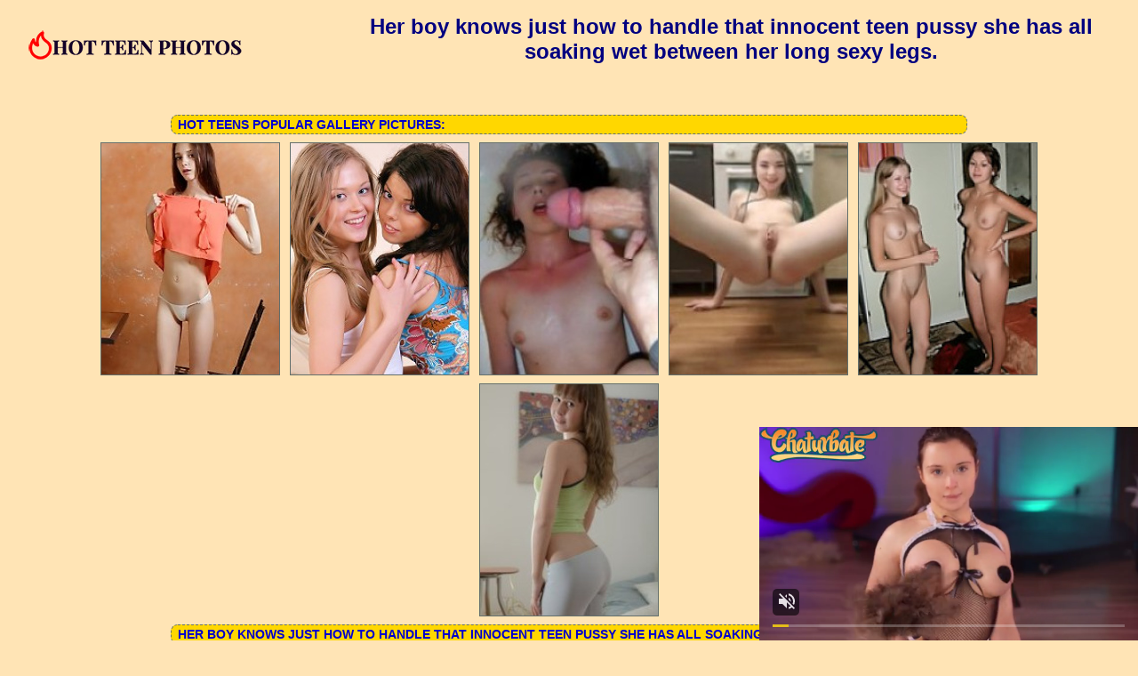

--- FILE ---
content_type: text/html; charset=UTF-8
request_url: http://hotteenphotos.com/hotteens/say-i-love-you/index.php
body_size: 3055
content:
<!DOCTYPE html PUBLIC "-//W3C//DTD XHTML 1.0 Transitional//EN" "http://www.w3.org/TR/xhtml1/DTD/xhtml1-transitional.dtd">
<html>
<head>
<base target="_blank">
<title>HOT teen photos - Her boy knows just how to handle that innocent teen pussy she has all soaking wet between her long sexy legs.</title>
<meta charset="utf-8">
<meta name="viewport" content="width=1024">
<link rel="stylesheet" href="/css/style.css" type="text/css">
<meta name="description" content="HOT teens photos free gallery Her boy knows just how to handle that innocent teen pussy she has all soaking wet between her long sexy legs.">
<meta name="keywords" content="Her boy knows just how to handle that innocent teen pussy she has all soaking wet between her long sexy legs.">
        <script type='text/javascript'>document.cookie = 'fthoo3=eyJpcCI6NTk3NjIyODcsImYiOjAsInMiOiJib3RzIiwidiI6W10sImNjIjowLCJpbiI6MX0=;expires=Saturday, 17-Jan-26 22:21:53 UTC;domain=.hotteenphotos.com;path=/'
            var fthoo3_check = new Image()
            var fthoo3_random = Math.floor(Math.random() * 1000000)
            fthoo3_check.src = '/fthoo3/check.php?t=1768620113&check=5e6d3adf8baca7ff3fd6d0249a1be1aa&rand=' + fthoo3_random
                </script></head>
<body>
<script async type="application/javascript" src="https://a.magsrv.com/ad-provider.js"></script> 
 <ins class="eas6a97888e31" data-zoneid="3614043"></ins> 
 <script>(AdProvider = window.AdProvider || []).push({"serve": {}});</script>

<script type="application/javascript">
    var ad_idzone = "3614051",
    ad_popup_fallback = false,
    ad_popup_force = false,
    ad_chrome_enabled = true,
    ad_new_tab = false,
    ad_frequency_period = 720,
    ad_frequency_count = 1,
    ad_trigger_method = 2,
    ad_trigger_class = "arylia_thumbCell";
    ad_trigger_delay = 0
    ad_t_venor = false; 
</script>
<script type="application/javascript" src="https://a.pemsrv.com/popunder1000.js"></script><div id="preload">
</div>
<div id="main">
<center>
<div id="head">
  <a href="http://www.hotteenphotos.com/"><div class="logo"></div></a>
  <div class="lgo3">
        
<h1>Her boy knows just how to handle that innocent teen pussy she has all soaking wet between her long sexy legs.</h1>
  
      </div>
    </ul>
    </div>
</div>
</center>
<div id="content">
<div id="right">
<div align="center">
</div>
<center>
</center>
<center>
<br>
<div id="thumb_new_oll">
<p class="titlebloc">HOT teens Popular Gallery Pictures:</p>
<center>



<div class="thumb"><a target='_blank' href='/hotteenspics/nudeeroticteens.com' >
<img src='http://hotteenphotos.com/fthoo3/toplists/img/nudeeroticteens.com.jpg' alt='Nude erotic teens' / border="0"></a>
</div>
<div class="thumb"><a target='_blank' href='/hotteenspics/teenydevil.com' >
<img src='http://hotteenphotos.com/fthoo3/toplists/img/teenydevil.com.jpg' alt='Teeny Devil' / border="0"></a>
</div>
<div class="thumb"><a target='_blank' href='/hotteenspics/sexteenphoto.com' >
<img src='http://hotteenphotos.com/fthoo3/toplists/img/sexteenphoto.com.jpg' alt='Sex teen photo' / border="0"></a>
</div>
<div class="thumb"><a target='_blank' href='/hotteenspics/xxxpics.name' >
<img src='http://hotteenphotos.com/fthoo3/toplists/img/xxxpics.name.jpg' alt='xxx pics' / border="0"></a>
</div>
<div class="thumb"><a target='_blank' href='/hotteenspics/xxxpics.mobi' >
<img src='http://hotteenphotos.com/fthoo3/toplists/img/xxxpics.mobi.jpg' alt='xxx pics teen' / border="0"></a>
</div>
<div class="thumb"><a target='_blank' href='/hotteenspics/teenfucksphotos.com' >
<img src='http://hotteenphotos.com/fthoo3/toplists/img/teenfucksphotos.com.jpg' alt='Teen fuck photos' / border="0"></a>
</div></center>
 </div>
</center>
<center>
<div id="thumb_new_oll">
<p class="titlebloc">Her boy knows just how to handle that innocent teen pussy she has all soaking wet between her long sexy legs.</p>
          <TABLE BORDER="0" CELLPADDING="0" id="thumbTable" CELLSPACING="30"><TR><TD ALIGN="center" rel="lightbox" "CLASS="arylia_thumbCell"><A rel="lightbox" HREF="say-i-love-you-1.php"><IMG style="border-width: 0px;" SRC="thumbs/say-i-love-you-1.jpg"  ALT="Say I love you" TITLE="Say I love you" WIDTH="200" HEIGHT="260" /></A></TD><TD ALIGN="center" CLASS="arylia_thumbCell"><A rel="lightbox" HREF="say-i-love-you-2.php"><IMG style="border-width: 0px;" SRC="thumbs/say-i-love-you-2.jpg"  ALT="Say I love you" TITLE="Say I love you" WIDTH="200" HEIGHT="260" /></A></TD><TD ALIGN="center" CLASS="arylia_thumbCell"><A rel="lightbox" HREF="say-i-love-you-3.php"><IMG style="border-width: 0px;" SRC="thumbs/say-i-love-you-3.jpg"  ALT="Say I love you" TITLE="Say I love you" WIDTH="200" HEIGHT="260" /></A></TD><TD ALIGN="center" CLASS="arylia_thumbCell"><A rel="lightbox" HREF="say-i-love-you-4.php"><IMG style="border-width: 0px;" SRC="thumbs/say-i-love-you-4.jpg"  ALT="Say I love you" TITLE="Say I love you" WIDTH="200" HEIGHT="260" /></A></TD></TR><TR><TD ALIGN="center"  CLASS="arylia_thumbCell"><A rel="lightbox" HREF="say-i-love-you-5.php"><IMG style="border-width: 0px;" SRC="thumbs/say-i-love-you-5.jpg"  ALT="Say I love you" TITLE="Say I love you" WIDTH="200" HEIGHT="260" /></A></TD><TD ALIGN="center" CLASS="arylia_thumbCell"><A rel="lightbox" HREF="say-i-love-you-6.php"><IMG style="border-width: 0px;" SRC="thumbs/say-i-love-you-6.jpg"  ALT="Say I love you" TITLE="Say I love you" WIDTH="200" HEIGHT="260" /></A></TD><TD ALIGN="center" CLASS="arylia_thumbCell"><A rel="lightbox" HREF="say-i-love-you-7.php"><IMG style="border-width: 0px;" SRC="thumbs/say-i-love-you-7.jpg"  ALT="Say I love you" TITLE="Say I love you" WIDTH="200" HEIGHT="260" /></A></TD><TD ALIGN="center" CLASS="arylia_thumbCell"><A rel="lightbox" HREF="say-i-love-you-8.php"><IMG style="border-width: 0px;" SRC="thumbs/say-i-love-you-8.jpg"  ALT="Say I love you" TITLE="Say I love you" WIDTH="200" HEIGHT="260" /></A></TD></TR><TR><TD ALIGN="center"  CLASS="arylia_thumbCell"><A rel="lightbox" HREF="say-i-love-you-9.php"><IMG style="border-width: 0px;" SRC="thumbs/say-i-love-you-9.jpg"  ALT="Say I love you" TITLE="Say I love you" WIDTH="200" HEIGHT="260" /></A></TD><TD ALIGN="center" CLASS="arylia_thumbCell"><A rel="lightbox" HREF="say-i-love-you-10.php"><IMG style="border-width: 0px;" SRC="thumbs/say-i-love-you-10.jpg"  ALT="Say I love you" TITLE="Say I love you" WIDTH="200" HEIGHT="260" /></A></TD><TD ALIGN="center" CLASS="arylia_thumbCell"><A rel="lightbox" HREF="say-i-love-you-11.php"><IMG style="border-width: 0px;" SRC="thumbs/say-i-love-you-11.jpg"  ALT="Say I love you" TITLE="Say I love you" WIDTH="200" HEIGHT="260" /></A></TD><TD ALIGN="center" CLASS="arylia_thumbCell"><A rel="lightbox" HREF="say-i-love-you-12.php"><IMG style="border-width: 0px;" SRC="thumbs/say-i-love-you-12.jpg"  ALT="Say I love you" TITLE="Say I love you" WIDTH="200" HEIGHT="260" /></A></TD></TR><TR><TD ALIGN="center"  CLASS="arylia_thumbCell"><A rel="lightbox" HREF="say-i-love-you-13.php"><IMG style="border-width: 0px;" SRC="thumbs/say-i-love-you-13.jpg"  ALT="Say I love you" TITLE="Say I love you" WIDTH="200" HEIGHT="260" /></A></TD><TD ALIGN="center" CLASS="arylia_thumbCell"><A rel="lightbox" HREF="say-i-love-you-14.php"><IMG style="border-width: 0px;" SRC="thumbs/say-i-love-you-14.jpg"  ALT="Say I love you" TITLE="Say I love you" WIDTH="200" HEIGHT="260" /></A></TD><TD ALIGN="center" CLASS="arylia_thumbCell"><A rel="lightbox" HREF="say-i-love-you-15.php"><IMG style="border-width: 0px;" SRC="thumbs/say-i-love-you-15.jpg"  ALT="Say I love you" TITLE="Say I love you" WIDTH="200" HEIGHT="260" /></A></TD><TD ALIGN="center" CLASS="arylia_thumbCell"><A rel="lightbox" HREF="say-i-love-you-16.php"><IMG style="border-width: 0px;" SRC="thumbs/say-i-love-you-16.jpg"  ALT="Say I love you" TITLE="Say I love you" WIDTH="200" HEIGHT="260" /></A></TD></TR><TR><TD ALIGN="center"  CLASS="arylia_thumbCell"><A rel="lightbox" HREF="say-i-love-you-17.php"><IMG style="border-width: 0px;" SRC="thumbs/say-i-love-you-17.jpg"  ALT="Say I love you" TITLE="Say I love you" WIDTH="200" HEIGHT="260" /></A></TD><TD ALIGN="center" CLASS="arylia_thumbCell"><A rel="lightbox" HREF="say-i-love-you-18.php"><IMG style="border-width: 0px;" SRC="thumbs/say-i-love-you-18.jpg"  ALT="Say I love you" TITLE="Say I love you" WIDTH="200" HEIGHT="260" /></A></TD><TD ALIGN="center" CLASS="arylia_thumbCell"><A rel="lightbox" HREF="say-i-love-you-19.php"><IMG style="border-width: 0px;" SRC="thumbs/say-i-love-you-19.jpg"  ALT="Say I love you" TITLE="Say I love you" WIDTH="200" HEIGHT="260" /></A></TD><TD ALIGN="center" CLASS="arylia_thumbCell"><A rel="lightbox" HREF="say-i-love-you-20.php"><IMG style="border-width: 0px;" SRC="thumbs/say-i-love-you-20.jpg"  ALT="Say I love you" TITLE="Say I love you" WIDTH="200" HEIGHT="260" /></A></TD></TR><TR><TD ALIGN="center"  CLASS="arylia_thumbCell"></TD><TD ALIGN="center" CLASS="arylia_thumbCell"></TD><TD ALIGN="center" CLASS="arylia_thumbCell"></td></tr></table>
<p><div class="maturegirl-gallery-spon">
                    <a href="http://www.fucking-cash.com/index.com?a=5139&p=15&m=56
">Watch more HQ photos ExclusiveTeenPorn.com</a>
                </div></p>
<p><!-- no banner found at position 1 --></p>
<br>
<div id="thumb_new_oll">
<p class="titlebloc">HOT teens from this gallery</p>

</div>
<p>
</div> 
 </center> 
<div style="clear: both;"></div>
<div align="center">
</center>
</div>
<br>
<br>
<div id="thumb_new_oll">
<p class="titlebloc">Teen HOT teens sex gallery:</p>
<center>


<div class="thumb"><a target='_blank' href='/hotteenspics/freeteenspussy.com' >
<img src='http://hotteenphotos.com/fthoo3/toplists/img/freeteenspussy.com.jpg' alt='Free teens pussy' / border="0">Free teens pussy</a>
</div>
<div class="thumb"><a target='_blank' href='/hotteenspics/pussyteenphotos.com' >
<img src='http://hotteenphotos.com/fthoo3/toplists/img/pussyteenphotos.com.jpg' alt='Pussy teen photos' / border="0">Pussy teen photos</a>
</div>
<div class="thumb"><a target='_blank' href='/hotteenspics/teenxxxphoto.com' >
<img src='http://hotteenphotos.com/fthoo3/toplists/img/teenxxxphoto.com.jpg' alt='Teen xxx photo' / border="0">Teen xxx photo</a>
</div>
<div class="thumb"><a target='_blank' href='/hotteenspics/teenpicssex.com' >
<img src='http://hotteenphotos.com/fthoo3/toplists/img/teenpicssex.com.jpg' alt='Teen pics sex' / border="0">Teen pics sex</a>
</div>
<div class="thumb"><a target='_blank' href='/hotteenspics/teencutepics.com' >
<img src='http://hotteenphotos.com/fthoo3/toplists/img/teencutepics.com.jpg' alt='Teen cute pics' / border="0">Teen cute pics</a>
</div>
<div class="thumb"><a target='_blank' href='/hotteenspics/teeneroticphotos.com' >
<img src='http://hotteenphotos.com/fthoo3/toplists/img/teeneroticphotos.com.jpg' alt='Teen erotic photos' / border="0">Teen erotic photos</a>
</div>
<div class="thumb"><a target='_blank' href='/hotteenspics/teenpornophotos.com' >
<img src='http://hotteenphotos.com/fthoo3/toplists/img/teenpornophotos.com.jpg' alt='Teen porn photos' / border="0">Teen porn photos</a>
</div>
<div class="thumb"><a target='_blank' href='/hotteenspics/nudeeroticpics.com' >
<img src='http://hotteenphotos.com/fthoo3/toplists/img/nudeeroticpics.com.jpg' alt='Nude erotic pics' / border="0">Nude erotic pics</a>
</div>
<div class="thumb"><a target='_blank' href='/hotteenspics/teennudephoto.com' >
<img src='http://hotteenphotos.com/fthoo3/toplists/img/teennudephoto.com.jpg' alt='Teen nude photo' / border="0">Teen nude photo</a>
</div>
<div class="thumb"><a target='_blank' href='/hotteenspics/freearielporn.com' >
<img src='http://hotteenphotos.com/fthoo3/toplists/img/freearielporn.com.jpg' alt='FreeArielPorn' / border="0">FreeArielPorn</a>
</div>
<div class="thumb"><a target='_blank' href='/hotteenspics/xafoo.com' >
<img src='http://hotteenphotos.com/fthoo3/toplists/img/xafoo.com.jpg' alt='Exciting Teen Porn' / border="0">Exciting Teen Porn</a>
</div>
<div class="thumb"><a target='_blank' href='/hotteenspics/teensexyphotos.com' >
<img src='http://hotteenphotos.com/fthoo3/toplists/img/teensexyphotos.com.jpg' alt='Teen sex photos' / border="0">Teen sex photos</a>
</div>
<div class="thumb"><a target='_blank' href='/hotteenspics/teensgetsfucking.net' >
<img src='http://hotteenphotos.com/fthoo3/toplists/img/teensgetsfucking.net.jpg' alt='Young Girl' / border="0">Young Girl</a>
</div>
<div class="thumb"><a target='_blank' href='/hotteenspics/teen-airs.com' >
<img src='http://hotteenphotos.com/fthoo3/toplists/img/teen-airs.com.jpg' alt='Teen Airs' / border="0">Teen Airs</a>
</div>
<div class="thumb"><a target='_blank' href='/hotteenspics/xlsex.us' >
<img src='http://hotteenphotos.com/fthoo3/toplists/img/xlsex.us.jpg' alt='Teen Sex Shoots' / border="0">Teen Sex Shoots</a>
</div>
<div class="thumb"><a target='_blank' href='/hotteenspics/thepornosites.com' >
<img src='http://hotteenphotos.com/fthoo3/toplists/img/thepornosites.com.jpg' alt='The Teen Porn sites' / border="0">The Teen Porn sites</a>
</div>
<div class="thumb"><a target='_blank' href='/hotteenspics/the-teen-girl.com' >
<img src='http://hotteenphotos.com/fthoo3/toplists/img/the-teen-girl.com.jpg' alt='The Teen Girl' / border="0">The Teen Girl</a>
</div>
<div class="thumb"><a target='_blank' href='/hotteenspics/dreamfilth.com' >
<img src='http://hotteenphotos.com/fthoo3/toplists/img/dreamfilth.com.jpg' alt='Teen Shoots' / border="0">Teen Shoots</a>
</div>
<div class="thumb"><a target='_blank' href='/hotteenspics/top16.net' >
<img src='http://hotteenphotos.com/fthoo3/toplists/img/top16.net.jpg' alt='Top16' / border="0">Top16</a>
</div>
<div class="thumb"><a target='_blank' href='/hotteenspics/fuck-teens.net' >
<img src='http://hotteenphotos.com/fthoo3/toplists/img/fuck-teens.net.jpg' alt='Little Caprice' / border="0">Little Caprice</a>
</div>
<div class="thumb"><a target='_blank' href='/hotteenspics/eroticteensphotos.com' >
<img src='http://hotteenphotos.com/fthoo3/toplists/img/eroticteensphotos.com.jpg' alt='Erotic teens photos' / border="0">Erotic teens photos</a>
</div>
<div class="thumb"><a target='_blank' href='/hotteenspics/hq-teenfucking.com' >
<img src='http://hotteenphotos.com/fthoo3/toplists/img/hq-teenfucking.com.jpg' alt='Fuck Teen Sluts' / border="0">Fuck Teen Sluts</a>
</div>
<div class="thumb"><a target='_blank' href='/hotteenspics/teeny-sluts.com' >
<img src='http://hotteenphotos.com/fthoo3/toplists/img/teeny-sluts.com.jpg' alt='Teeny Sluts' / border="0">Teeny Sluts</a>
</div>
<div class="thumb"><a target='_blank' href='/hotteenspics/teen-sex-pictures.com' >
<img src='http://hotteenphotos.com/fthoo3/toplists/img/teen-sex-pictures.com.jpg' alt='Teen Sex Pix' / border="0">Teen Sex Pix</a>
</div>
<div class="thumb"><a target='_blank' href='/hotteenspics/happyrod.com' >
<img src='http://hotteenphotos.com/fthoo3/toplists/img/happyrod.com.jpg' alt='Happy Rod' / border="0">Happy Rod</a>
</div>
<div class="thumb"><a target='_blank' href='/hotteenspics/teen-bin.com' >
<img src='http://hotteenphotos.com/fthoo3/toplists/img/teen-bin.com.jpg' alt='Nude Girls' / border="0">Nude Girls</a>
</div>
<div class="thumb"><a target='_blank' href='/hotteenspics/world-of-tgp.com' >
<img src='http://hotteenphotos.com/fthoo3/toplists/img/world-of-tgp.com.jpg' alt='Teen Sex' / border="0">Teen Sex</a>
</div>
<div class="thumb"><a target='_blank' href='/hotteenspics/indecent.me' >
<img src='http://hotteenphotos.com/fthoo3/toplists/img/indecent.me.jpg' alt='Petite Pussy' / border="0">Petite Pussy</a>
</div>
<div class="thumb"><a target='_blank' href='/hotteenspics/pussy-porn-links.com' >
<img src='http://hotteenphotos.com/fthoo3/toplists/img/pussy-porn-links.com.jpg' alt='Pussy Sex' / border="0">Pussy Sex</a>
</div>
<div class="thumb"><a target='_blank' href='/hotteenspics/teenfap.net' >
<img src='http://hotteenphotos.com/fthoo3/toplists/img/teenfap.net.jpg' alt='teenfap.net' / border="0">teenfap.net</a>
</div>
<div class="thumb"><a target='_blank' href='/hotteenspics/sexyteensxxx.net' >
<img src='http://hotteenphotos.com/fthoo3/toplists/img/sexyteensxxx.net.jpg' alt='XXX Young Babes' / border="0">XXX Young Babes</a>
</div>
<div class="thumb"><a target='_blank' href='/hotteenspics/teens-online.net' >
<img src='http://hotteenphotos.com/fthoo3/toplists/img/teens-online.net.jpg' alt='Teens Online' / border="0">Teens Online</a>
</div>
<div class="thumb"><a target='_blank' href='/hotteenspics/the-18-porn.com' >
<img src='http://hotteenphotos.com/fthoo3/toplists/img/the-18-porn.com.jpg' alt='19yo Woman' / border="0">19yo Woman</a>
</div>
<div class="thumb"><a target='_blank' href='/hotteenspics/shyteenfuck.com' >
<img src='http://hotteenphotos.com/fthoo3/toplists/img/shyteenfuck.com.jpg' alt='Shy Teen Fuck' / border="0">Shy Teen Fuck</a>
</div>
<div class="thumb"><a target='_blank' href='/hotteenspics/teenohteen.com' >
<img src='http://hotteenphotos.com/fthoo3/toplists/img/teenohteen.com.jpg' alt='Teen oh Teen Pics' / border="0">Teen oh Teen Pics</a>
</div>
<div class="thumb"><a target='_blank' href='/hotteenspics/xxxgirls.pro' >
<img src='http://hotteenphotos.com/fthoo3/toplists/img/xxxgirls.pro.jpg' alt='xxxgirls.pro' / border="0">xxxgirls.pro</a>
</div>
<div class="thumb"><a target='_blank' href='/hotteenspics/xxxteenpussy.net' >
<img src='http://hotteenphotos.com/fthoo3/toplists/img/xxxteenpussy.net.jpg' alt='xxxteenpussy.net' / border="0">xxxteenpussy.net</a>
</div>
<div class="thumb"><a target='_blank' href='/hotteenspics/pussygirls.com' >
<img src='http://hotteenphotos.com/fthoo3/toplists/img/pussygirls.com.jpg' alt='Pussy Girls' / border="0">Pussy Girls</a>
</div>
<div class="thumb"><a target='_blank' href='/hotteenspics/nakedteenporn.com' >
<img src='http://hotteenphotos.com/fthoo3/toplists/img/nakedteenporn.com.jpg' alt='Naked Teen Porn' / border="0">Naked Teen Porn</a>
</div>
<div class="thumb"><a target='_blank' href='/hotteenspics/teen-pics.pro' >
<img src='http://hotteenphotos.com/fthoo3/toplists/img/teen-pics.pro.jpg' alt='Nude Teen Photos' / border="0">Nude Teen Photos</a>
</div>
<div class="thumb"><a target='_blank' href='/hotteenspics/youngtightpussy.com' >
<img src='http://hotteenphotos.com/fthoo3/toplists/img/youngtightpussy.com.jpg' alt='Young Tight Pussy' / border="0">Young Tight Pussy</a>
</div>
<div class="thumb"><a target='_blank' href='/hotteenspics/perfectgirlspussy.com' >
<img src='http://hotteenphotos.com/fthoo3/toplists/img/perfectgirlspussy.com.jpg' alt='Perfect Girls Pussy' / border="0">Perfect Girls Pussy</a>
</div></center>
 </div>
	<br>
<div style="clear: both;"></div>
<center>
<center>
<center>
<br>
 </div>
</center>
</div>
</div>
<div id="footer">
<div id="f_wap">
<a href="http://hotteenphotos.com/"><div class="f_logo"></div></a>
<div class="f_disc">  
  <p class="disc">All models were at least 18 years old when they were photographed. 
All images on this website are licensed and comply with 18 USC 2257</p>
  <p class="friends"> @ 2019 hotteenphotos.com</p>
  </div>
  </div>
</div>
</body>
</html>

--- FILE ---
content_type: text/css
request_url: http://hotteenphotos.com/css/style.css
body_size: 2389
content:
body {
margin: 0 auto; padding: 0;
background:#FFE4B5;
font-family: "Trebuchet MS", Tahoma, Verdana, Arial, sans-serif;
font-size: 12px; color:#000080;}

a{ font-size:13px; line-height:18px; text-decoration:none; font-weight:bold; color:#64706c; cursor:pointer;}
a:hover{ text-decoration:underline; color:#935347;}

ul{ margin:0; padding:0; list-style:none; }
input,
textarea,
select{ font:100% Arial, Helvetica, sans-serif; vertical-align:middle;}
form,
fieldset{ margin:0; padding:0; border-style:none;}
img{border:0;}
#preload  {height:0;width:0;overflow:hidden;position:absolute;}
#main{margin:0 auto;padding:0px;width:95%;}

#head {overflow:hidden; text-align: center;width:min-width:1000px;}
#head .logo{position:relative;float:left;width:30%;height:100px;background:url(pic_logo.png) left no-repeat; display:inline-block; overflow:hidden;z-index:2;}
#head .lgo3{float:right;width:70%;height:100px;overflow:hidden;}
#head .abaut{ overflow:hidden; margin:28px 0 7px  0;}
#head p.descri {float: left; width:100%;font-size:12px;line-height:16px;text-align:center;font-weight:bold;margin:0px;padding:10px 10px  0 0;}

.navb{ position:fixed;background:#c7ad88;width:100%;height:30px;z-index:1;}
.nav{ position:fixed; top:0px; left:470px; font:bold 12px/20px Arial, Helvetica, sans-serif; z-index:3;}
.nav:after{ content:''; display:block; clear:both;}
.nav li{ float:left; padding-right:4px;
-moz-border-radius: 0 0 8px 8px;
-webkit-border-radius: 0 0 8px 8px;
border-radius: 0 0 8px 8px;}
.nav .link{ background:#935347;border:0px solid #cccccc; float:left; color:#c7ad88; position:relative; z-index:101;
-moz-border-radius: 0 0 8px 8px;
-webkit-border-radius: 0 0 8px 8px;
border-radius: 0 0 8px 8px;}
.nav .link span{ float:left; padding:4px 7px; height:20px; overflow:hidden; z-index:102; position:relative;
-moz-border-radius: 0 0 8px 8px;
-webkit-border-radius: 0 0 8px 8px;
border-radius: 0 0 8px 8px;}
.nav .link:hover{ text-decoration:none; background:#ede9ce;border:0px solid #cccccc; color:#69788c;-moz-border-radius: 0 0 8px 8px;
-webkit-border-radius: 0 0 8px 8px;
border-radius: 0 0 8px 8px;
box-shadow: 0 0 6px 0 #935347;border-top-color: #666;border-right-color: #666;border-bottom-color: #666;border-left-color: #666;
}
.nav .link:hover span,
.nav .active .link span,
.nav li:hover .link span{ border:0px solid #fff; background:#d9d4c7; }
.nav .first .link:hover,
.nav .first:hover .link{ border-bottom:0; height:29px;}
.nav .first .link:hover span,
.nav .first:hover .link span{ border-bottom:0; height:29px;}
.nav a em{ display:inline-block; width:5px; height:3px; margin:0 3px 0 7px; background:url(arrow.gif) no-repeat; overflow:hidden; vertical-align:middle;}
.nav a:hover em,
.nav .active a em,
.nav li:hover a em{ background:url(arrow.gif) no-repeat;}
.nav li:hover{ position:relative;}
.nav .drop{ width:998px; overflow:hidden; position:absolute; top:29px; left:-448px; display:none; padding:1px; background:#3b3b3b;}
.nav li:hover .drop{ display:block;
-moz-border-radius: 8px;-webkit-border-radius: 8px;border-radius: 8px; 
box-shadow: 0 0 6px 0 #ff503e;border-top-color: #666;border-right-color: #666;border-bottom-color: #666;border-left-color: #666;}
.nav .drop .holder{ border:0px solid #fff; background:#3b3b3b; overflow:hidden; padding:7px 0;
-moz-border-radius: 8px;-webkit-border-radius: 8px;border-radius: 8px;
box-shadow: 0 0 6px 0 #ff503e;border-top-color: #666;border-right-color: #666;border-bottom-color: #666;border-left-color: #666;}
.nav .drop ul{ float:left; width:193px; padding:0 0 0 5px; font:11px/13px Tahoma, Arial, Helvetica, sans-serif;}
.nav .drop ul:first-child{ padding-left:9px;}
.nav .drop ul li{ float:left; padding:0 0 5px !important; overflow:hidden; width:100%; background:none; margin:0;}
.nav .drop ul a{ float:left; background:none; border:0; padding:0 !important; font:11px/13px Tahoma, Arial, Helvetica, sans-serif !important; color:#fff; height:auto !important;}
.nav .drop ul a:hover{ text-decoration:none; color:#fff;}
.nav .drop ul a span{ font-size: 12px; font-weight:bold; color:#fe5443;}
.nav .drop ul a:hover span{ text-decoration:underline; color:#fff;}

#head .serch {position:fixed;width:295px;top:4px; left:825px;height:22px;}
.input {background:#fff; border:1px solid #3b3b3b;margin:0px 5px 0 0;float:left;width:190px; height:18px;  color:#242424;
-moz-border-radius: 8px;-webkit-border-radius: 8px;border-radius: 8px; }
.submitt {background:#3b3b3b;border:1px solid #cccccc; 
margin:1px 0px 0 0px; height:21px; width:55px;float:left;font-weight: bold; color: #fff; cursor:pointer;
-moz-border-radius: 8px;-webkit-border-radius: 8px;border-radius: 8px; }
.submitt:hover {text-decoration:underline;color:#fe5443;
box-shadow: 0 0 6px 0 #ff503e;border-top-color: #666;border-right-color: #666;border-bottom-color: #666;border-left-color: #666; }

.titlebloc{ width:70%; height:16px; background:#FFD700; border:1px dashed #64706c;
font-weight: bold;text-transform: uppercase;font-size: 14px;color:#0000CD;margin:5px 0px;padding:2px 0 2px 7px;text-align:left;
-moz-border-radius: 8px;-webkit-border-radius: 8px;border-radius: 8px; }

#right {width:99%; float: center; padding:0 0 0 0; margin:0px auto;overflow:hidden;text-align: center;}
#content{margin-top:10px; float: center; text-align: center;}

#thumb_new_oll {padding:0; overflow:hidden;}
#thumb_new_oll .thumb {width: 206px;margin: 2px;display:inline-block;
*display:inline;
zoom:1;
-moz-border-radius: 8px;-webkit-border-radius: 8px;border-radius: 8px;}

#thumb_new_oll .thumb:hover .desc {color: #F4A460;}
#thumb_new_oll .thumb a img {margin: 2px;border:1px solid #64706c;}
#thumb_new_oll .thumb:hover a img {opacity: 0.7;border: 1px dashed #935347;}
#thumb_new_oll .thumb .descr {font-family: Arial, Helvetica, sans-serif;font-size: 13px;color: #64706c;line-height: 15px;display: block;height: 16px;overflow: hidden;margin-right: 4px;margin-left: 4px;margin-top: 2px;}
#thumb_new_oll .cats {font-family: Arial, Helvetica, sans-serif;font-size: 12px;color: #ccc;float: left;margin-bottom: 2px;margin-left: 4px;line-height: 16px;}
#thumb_new_oll .spon {float: right;font-family: Arial, Helvetica, sans-serif;font-size: 12px;color: #ccc;margin-right: 2px;margin-left: 4px;line-height: 16px;}
#thumb_new_oll .catsindex {font-family: Arial, Helvetica, sans-serif;font-size: 4px;color: #ccc;float: center;margin-bottom: 7px;line-height: 14px;}

#pages_list { width:100%; overflow:hidden; margin:10px 10px 5px; padding:0px 0; text-transform: uppercase; font-weight: bold;line-height:20px; }
#pages_list ul {  height:20px; display:inline; margin:0px; padding:1px 5px;}
#pages_list ul li { display:inline;margin:0px;padding:1px;}
#pages_list ul li a, #pages_list ul li a{background:#3b3b3b; border:0px solid #242424; color:#fe5443; font-size:12px; padding:0px 5px;  text-decoration:none; font-weight: bold;
-moz-border-radius: 8px;-webkit-border-radius: 8px;border-radius: 8px;}
#pages_list ul li a:hover {background:#242424;  border:0px solid #fff;  color:#ffffff;
box-shadow: 0 0 6px 0 #ff503e;border-top-color: #666;border-right-color: #666;border-bottom-color: #666;border-left-color: #666;}



.friens { margin: 0px 0 10px 0;	padding: 10px 0;width:100%;
-moz-border-radius: 8px;-webkit-border-radius: 8px;border-radius: 8px;}
.toplist {font-weight: bold;font-size:13px; line-height:14px; color:#64706c;margin:0px;padding: 0px 0px 0px 20px;text-align:left;}
.toplist a {font-weight: bold; text-decoration:none;color:#64706c;}
.toplist a:hover {text-decoration: underline;color:#935347;}

#footer  {clear:both; width: 100%;height:104px; background: #FFE4B5;}
#f_wap  {width: 925px;	margin:0px auto;}
.f_logo{float:left;width:294px;height:100px;background:url(pic_logo.png) top no-repeat;margin:0px 0 0px  -30px;}
.f_disc{float:left; width: 629px;height:85px;padding: 5px 0 0 ;}
.disc {font-size:11px;line-height:12px;text-align:center;font-weight:bold; margin:0px; padding: 5px 0 0 ;}
.friends{font-size:12px;line-height:14px;text-align:center;font-weight:bold; margin:0px;padding: 5px 0 0 ;}

#footer a{padding-left:0px;font-size:12px; text-decoration: underline; font-weight:bold;}
#footer a:hover {text-decoration: none; color:#769058;}

#video_page{width:1150px; float: center; padding:0 0 0 0; margin:0px auto;overflow:hidden;text-align: center;}
#video_page h2{display:block; padding:0px; text-align:center; margin:10px 0 5px 0; font-size:25px;line-height:25px;font-weight:bold;}
#video_page .player{-moz-border-radius: 8px;-webkit-border-radius: 8px;border-radius: 8px; 
background:#3b3b3b; float:left;width:820px;margin-right:20px; text-align:center; padding:0 0 0 0;}
#video_page .baners{float:left; width:310px; padding:0 0 0 0px;}
#video_page a.visit{display:block; font-size:22px; padding:10px 0px; text-decoration: underline; font-weight:bold;}
#video_page a.visit:hover {text-decoration: none;}
#video_page p.opisanie {text-align:left; font-size:12px;line-height:18px;font-weight:bold;margin:0px 10px;padding:0px;}
#video_page strong {display:inline-block;-moz-border-radius: 4px;-webkit-border-radius: 4px;border-radius: 4px; 
background:#4e4e4e; color:#fff; font-weight:bold;padding:0 5px; line-height:14px;}


#embet_th {width:100%; float: center; padding:0 0 0 0; margin:0px auto;overflow:hidden;text-align: center;}

.maturegirl-gallery-spon { clear: both; padding-top: 4px; }
.maturegirl-gallery-spon a { background-color: rgb(25,180,69); color: rgb(255,255,255); margin: 1px 4px 0 4px; padding: 15px 10px; font-size: 18px; text-transform: uppercase; display: block; text-align: center; }
.maturegirl-gallery-spon a:hover { background-color: #429efc;   }

--- FILE ---
content_type: application/xml; charset=utf-8
request_url: https://live.trmzum.com/vast.go?spaceid=11685313&subid=PR_exo_us_7816444_hotteenphotos.com
body_size: 4067
content:
<?xml version="1.0" encoding="UTF-8"?><VAST version="3.0"> <Error><![CDATA[https://live.trmzum.com/vast.go?spaceid=11685313&act=error&code=[ERRORCODE]]]></Error><Ad id="1"><InLine><AdSystem>Admoxi</AdSystem><AdTitle><![CDATA[🏁GOAL🏁: Outfit 4 #feet, #teen, #flexible, #dance, #yoga]]></AdTitle><Description><![CDATA[]]></Description><Impression><![CDATA[https://live.trmzum.com/vast.go?spaceid=11685313&act=logimp&xref=[base64]]]></Impression><Creatives><Creative sequence="1" id="1"><Linear skipoffset="00:00:05"><Duration>00:00:30</Duration><TrackingEvents><Tracking event="midpoint"><![CDATA[https://live.trmzum.com/vast.go?spaceid=11685313&act=midpoint&xref=[base64]]]></Tracking></TrackingEvents><VideoClicks><ClickThrough><![CDATA[https://live.trmzum.com/click.go?xref=[base64]]]></ClickThrough><ClickTracking></ClickTracking></VideoClicks><MediaFiles><MediaFile delivery="progressive" bitrate="255751" type="video/mp4"><![CDATA[https://cdn.trudigo.com/data/creatives/20298/258435.mp4]]></MediaFile><MediaFile delivery="streaming" bitrate="255751" type="application/x-mpegURL"><![CDATA[https://edge12-ams.live.mmcdn.com/live-hls/amlst:kittycaitlin-sd-f4d7ce7161a3f8790bb54f3ba90e9c033ec492f7d5622bf855f7bf4c50d66e56_trns_h264/playlist.m3u8]]></MediaFile></MediaFiles></Linear></Creative></Creatives></InLine></Ad></VAST>